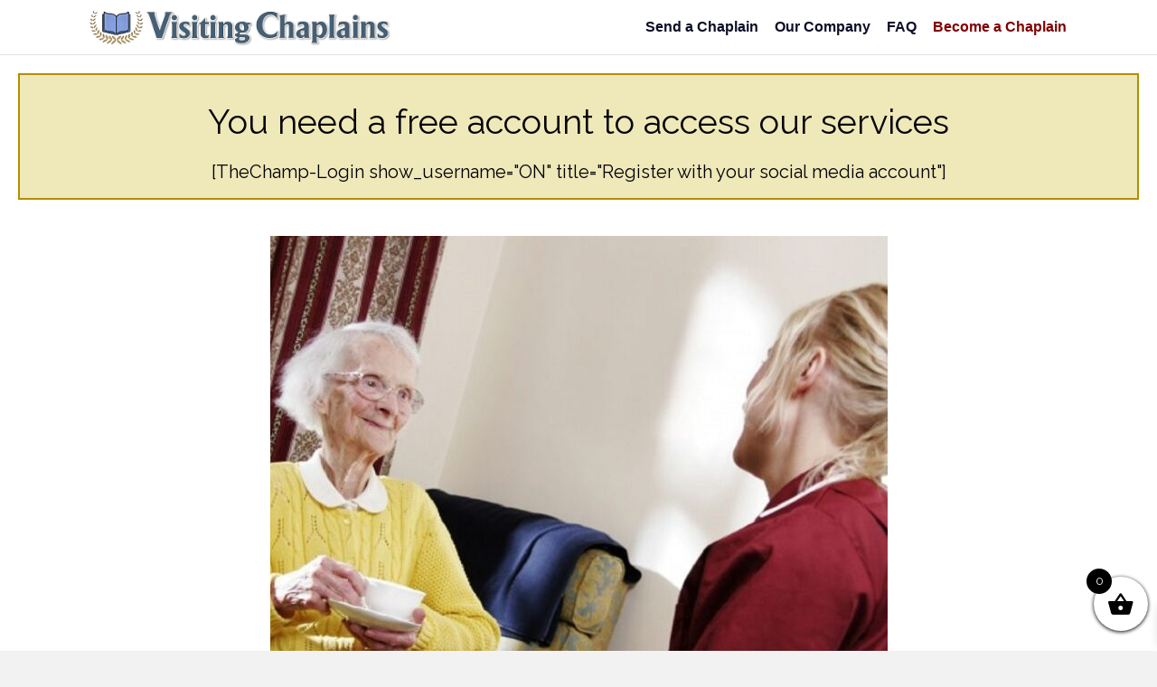

--- FILE ---
content_type: text/css
request_url: https://visitingchaplains.com/wp-content/plugins/sfwd-lms/assets/css/jquery.dropdown.min.css?ver=4.21.0
body_size: 516
content:
.jq-dropdown{display:none;position:absolute;z-index:1039}.jq-dropdown .jq-dropdown-menu,.jq-dropdown .jq-dropdown-panel{background:#fff;border:1px solid #ddd;border-radius:4px;box-shadow:0 5px 10px #0003;list-style:none;margin:0;max-width:360px;min-width:160px;overflow:visible;padding:4px 0}.jq-dropdown .jq-dropdown-panel{padding:10px}.jq-dropdown.jq-dropdown-tip{margin-top:8px}.jq-dropdown.jq-dropdown-tip:before{border-bottom:7px solid #ddd;border-left:7px solid #0000;border-right:7px solid #0000;content:"";display:inline-block;left:9px;position:absolute;top:-6px}.jq-dropdown.jq-dropdown-tip:after{border-bottom:6px solid #fff;border-left:6px solid #0000;border-right:6px solid #0000;content:"";display:inline-block;left:10px;position:absolute;top:-5px}.jq-dropdown.jq-dropdown-tip.jq-dropdown-anchor-right:before{left:auto;right:9px}.jq-dropdown.jq-dropdown-tip.jq-dropdown-anchor-right:after{left:auto;right:10px}.jq-dropdown.jq-dropdown-scroll .jq-dropdown-menu,.jq-dropdown.jq-dropdown-scroll .jq-dropdown-panel{max-height:180px;overflow:auto}.jq-dropdown .jq-dropdown-menu li{line-height:18px;list-style:none;margin:0;padding:0}.jq-dropdown .jq-dropdown-menu label,.jq-dropdown .jq-dropdown-menu li>a{color:inherit;display:block;line-height:18px;margin:0;padding:3px 15px;text-decoration:none;white-space:nowrap}.jq-dropdown .jq-dropdown-menu label:hover,.jq-dropdown .jq-dropdown-menu li>a:hover{background-color:#f2f2f2;color:inherit;cursor:pointer}.jq-dropdown .jq-dropdown-menu .jq-dropdown-divider{border-top:1px solid #e5e5e5;font-size:1px;margin:5px 0;padding:0}

--- FILE ---
content_type: text/css
request_url: https://visitingchaplains.com/wp-content/uploads/sites/30/bb-plugin/cache/c422b29ebcf2a15156c3e1c3e960a5b4-layout-bundle.css?ver=2.9.3.1-1.5.1.1
body_size: 1120
content:
.fl-node-612a85fd1f454 {color: #ffffff;}.fl-builder-content .fl-node-612a85fd1f454 *:not(input):not(textarea):not(select):not(a):not(h1):not(h2):not(h3):not(h4):not(h5):not(h6):not(.fl-menu-mobile-toggle) {color: inherit;}.fl-builder-content .fl-node-612a85fd1f454 a {color: #eda405;}.fl-builder-content .fl-node-612a85fd1f454 a:hover {color: #ba6803;}.fl-builder-content .fl-node-612a85fd1f454 h1,.fl-builder-content .fl-node-612a85fd1f454 h2,.fl-builder-content .fl-node-612a85fd1f454 h3,.fl-builder-content .fl-node-612a85fd1f454 h4,.fl-builder-content .fl-node-612a85fd1f454 h5,.fl-builder-content .fl-node-612a85fd1f454 h6,.fl-builder-content .fl-node-612a85fd1f454 h1 a,.fl-builder-content .fl-node-612a85fd1f454 h2 a,.fl-builder-content .fl-node-612a85fd1f454 h3 a,.fl-builder-content .fl-node-612a85fd1f454 h4 a,.fl-builder-content .fl-node-612a85fd1f454 h5 a,.fl-builder-content .fl-node-612a85fd1f454 h6 a {color: #ffffff;}.fl-node-612a85fd1f454 > .fl-row-content-wrap {background-image: linear-gradient(180deg, #232323 0%, #000002 100%);border-top-width: 1px;border-right-width: 0px;border-bottom-width: 1px;border-left-width: 0px;}.fl-node-612a85fd1f454 .fl-row-content {max-width: 1752px;} .fl-node-612a85fd1f454 > .fl-row-content-wrap {padding-top:30px;padding-bottom:30px;}.fl-node-612c098a8b53e {color: #ffffff;}.fl-builder-content .fl-node-612c098a8b53e *:not(input):not(textarea):not(select):not(a):not(h1):not(h2):not(h3):not(h4):not(h5):not(h6):not(.fl-menu-mobile-toggle) {color: inherit;}.fl-builder-content .fl-node-612c098a8b53e a {color: #eda405;}.fl-builder-content .fl-node-612c098a8b53e a:hover {color: #ba6803;}.fl-builder-content .fl-node-612c098a8b53e h1,.fl-builder-content .fl-node-612c098a8b53e h2,.fl-builder-content .fl-node-612c098a8b53e h3,.fl-builder-content .fl-node-612c098a8b53e h4,.fl-builder-content .fl-node-612c098a8b53e h5,.fl-builder-content .fl-node-612c098a8b53e h6,.fl-builder-content .fl-node-612c098a8b53e h1 a,.fl-builder-content .fl-node-612c098a8b53e h2 a,.fl-builder-content .fl-node-612c098a8b53e h3 a,.fl-builder-content .fl-node-612c098a8b53e h4 a,.fl-builder-content .fl-node-612c098a8b53e h5 a,.fl-builder-content .fl-node-612c098a8b53e h6 a {color: #ffffff;}.fl-node-612c098a8b53e > .fl-row-content-wrap {background-image: linear-gradient(180deg, #232323 0%, #000002 100%);border-top-width: 1px;border-right-width: 0px;border-bottom-width: 1px;border-left-width: 0px;}.fl-node-612c098a8b53e .fl-row-content {max-width: 562px;} .fl-node-612c098a8b53e > .fl-row-content-wrap {padding-top:5px;padding-bottom:30px;}.fl-node-612a85fd1f457 {width: 8%;}.fl-node-612a85fd1f457 > .fl-col-content {border-top-width: 1px;border-right-width: 1px;border-bottom-width: 1px;border-left-width: 1px;}.fl-node-612c098a8b6fd {width: 100%;}.fl-node-612c098a8b6fd > .fl-col-content {border-top-width: 1px;border-right-width: 1px;border-bottom-width: 1px;border-left-width: 1px;}.fl-node-612a85fd1f458 {width: 29.77%;}.fl-node-612a85fd1f458 > .fl-col-content {border-top-width: 1px;border-right-width: 1px;border-bottom-width: 1px;border-left-width: 1px;}.fl-node-6142c6629726a {width: 22.23%;}.fl-node-612a85fd1f456 {width: 32%;}.fl-node-612a85fd1f456 > .fl-col-content {border-top-width: 1px;border-right-width: 1px;border-bottom-width: 1px;border-left-width: 1px;}.fl-node-612add8e56106 {width: 8%;}.fl-node-612add8e56106 > .fl-col-content {border-top-width: 1px;border-right-width: 1px;border-bottom-width: 1px;border-left-width: 1px;}@media (max-width: 850px) { .fl-module-icon {text-align: center;} }.fl-node-612a85fd1f45a .fl-icon i,.fl-node-612a85fd1f45a .fl-icon i:before {color: #9b9b9b;}.fl-node-612a85fd1f45a .fl-icon i:hover,.fl-node-612a85fd1f45a .fl-icon i:hover:before,.fl-node-612a85fd1f45a .fl-icon a:hover i,.fl-node-612a85fd1f45a .fl-icon a:hover i:before {color: #7f7f7f;}.fl-node-612a85fd1f45a .fl-icon i, .fl-node-612a85fd1f45a .fl-icon i:before {font-size: 16px;}.fl-node-612a85fd1f45a .fl-icon-wrap .fl-icon-text {height: 28px;}.fl-node-612a85fd1f45a.fl-module-icon {text-align: left;}@media(max-width: 1200px) {.fl-node-612a85fd1f45a .fl-icon-wrap .fl-icon-text {height: 28px;}}@media(max-width: 1050px) {.fl-node-612a85fd1f45a .fl-icon-wrap .fl-icon-text {height: 28px;}}@media(max-width: 850px) {.fl-node-612a85fd1f45a .fl-icon-wrap .fl-icon-text {height: 28px;}} .fl-node-612a85fd1f45a > .fl-module-content {margin-top:0px;margin-bottom:0px;margin-left:5px;}.fl-node-612a85fd1f45b .fl-icon i,.fl-node-612a85fd1f45b .fl-icon i:before {color: #9b9b9b;}.fl-node-612a85fd1f45b .fl-icon i, .fl-node-612a85fd1f45b .fl-icon i:before {font-size: 16px;}.fl-node-612a85fd1f45b .fl-icon-wrap .fl-icon-text {height: 28px;}.fl-node-612a85fd1f45b.fl-module-icon {text-align: left;}@media(max-width: 1200px) {.fl-node-612a85fd1f45b .fl-icon-wrap .fl-icon-text {height: 28px;}}@media(max-width: 1050px) {.fl-node-612a85fd1f45b .fl-icon-wrap .fl-icon-text {height: 28px;}}@media(max-width: 850px) {.fl-node-612a85fd1f45b .fl-icon-wrap .fl-icon-text {height: 28px;}} .fl-node-612a85fd1f45b > .fl-module-content {margin-top:0px;margin-right:0px;margin-bottom:0px;margin-left:3px;}.fl-node-612a85fd1f461 .fl-icon i,.fl-node-612a85fd1f461 .fl-icon i:before {color: #9b9b9b;}.fl-node-612a85fd1f461 .fl-icon i:hover,.fl-node-612a85fd1f461 .fl-icon i:hover:before,.fl-node-612a85fd1f461 .fl-icon a:hover i,.fl-node-612a85fd1f461 .fl-icon a:hover i:before {color: #7f7f7f;}.fl-node-612a85fd1f461 .fl-icon i, .fl-node-612a85fd1f461 .fl-icon i:before {font-size: 16px;}.fl-node-612a85fd1f461 .fl-icon-wrap .fl-icon-text {height: 28px;}.fl-node-612a85fd1f461.fl-module-icon {text-align: left;}@media(max-width: 1200px) {.fl-node-612a85fd1f461 .fl-icon-wrap .fl-icon-text {height: 28px;}}@media(max-width: 1050px) {.fl-node-612a85fd1f461 .fl-icon-wrap .fl-icon-text {height: 28px;}}@media(max-width: 850px) {.fl-node-612a85fd1f461 .fl-icon-wrap .fl-icon-text {height: 28px;}} .fl-node-612a85fd1f461 > .fl-module-content {margin-top:0px;margin-bottom:0px;margin-left:5px;}.fl-node-612a85fd1f462 .fl-icon i,.fl-node-612a85fd1f462 .fl-icon i:before {color: #9b9b9b;}.fl-node-612a85fd1f462 .fl-icon i, .fl-node-612a85fd1f462 .fl-icon i:before {font-size: 16px;}.fl-node-612a85fd1f462 .fl-icon-wrap .fl-icon-text {height: 28px;}.fl-node-612a85fd1f462.fl-module-icon {text-align: left;}@media(max-width: 1200px) {.fl-node-612a85fd1f462 .fl-icon-wrap .fl-icon-text {height: 28px;}}@media(max-width: 1050px) {.fl-node-612a85fd1f462 .fl-icon-wrap .fl-icon-text {height: 28px;}}@media(max-width: 850px) {.fl-node-612a85fd1f462 .fl-icon-wrap .fl-icon-text {height: 28px;}} .fl-node-612a85fd1f462 > .fl-module-content {margin-top:0px;margin-right:0px;margin-bottom:0px;margin-left:3px;}.fl-builder-content .fl-rich-text strong {font-weight: bold;}.fl-module.fl-rich-text p:last-child {margin-bottom: 0;}.fl-builder-edit .fl-module.fl-rich-text p:not(:has(~ *:not(.fl-block-overlay))) {margin-bottom: 0;} .fl-node-612a86313155f > .fl-module-content {margin-top:1px;} .fl-node-612c098a8b6fe > .fl-module-content {margin-top:1px;}.fl-node-xhyw4e18s9z0 .fl-separator {border-top-width: 1px;border-top-style: solid;border-top-color: #995100;max-width: 100%;margin: auto;} .fl-node-612c098a8b700 > .fl-module-content {margin-bottom:2px;}.fl-node-3lte5jsuh4ky .fl-separator {border-top-width: 1px;border-top-style: solid;border-top-color: #995100;max-width: 100%;margin: auto;} .fl-node-tliaw32erc58 > .fl-module-content {margin-bottom:2px;}.fl-builder-row-settings #fl-field-separator_position {display: none !important;}.fl-builder-row-settings #fl-field-separator_position {display: none !important;}.fl-node-612a85fd1f454 .fl-row-content {min-width: 0px;}.fl-node-612c098a8b53e .fl-row-content {min-width: 0px;}